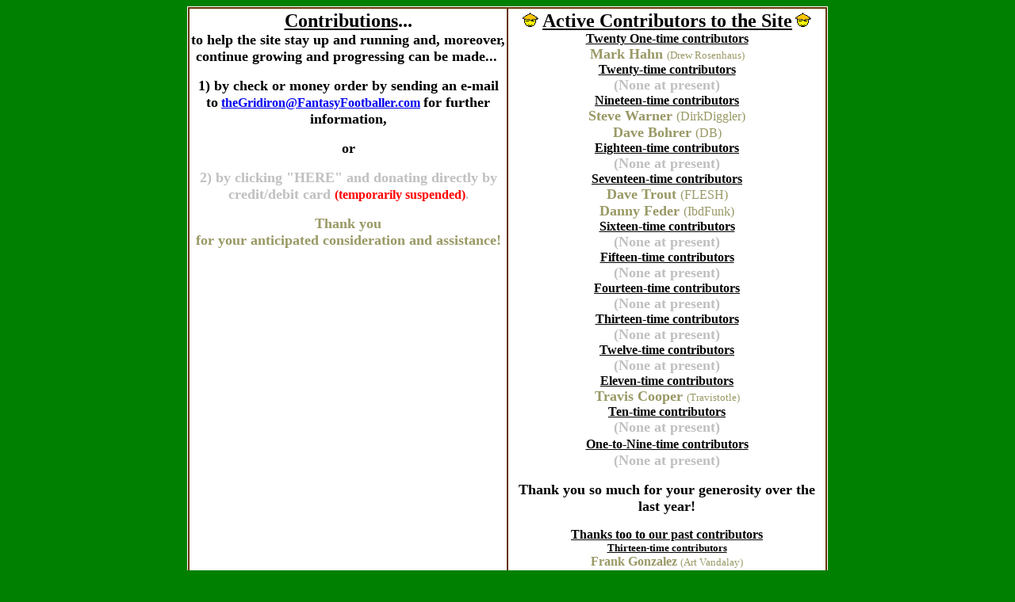

--- FILE ---
content_type: text/html
request_url: https://www.fantasyfootballer.com/donate.htm
body_size: 1821
content:
<html>

<head>
<meta http-equiv="Content-Type" content="text/html; charset=windows-1252">
<meta name="GENERATOR" content="Microsoft FrontPage 6.0">
<meta name="ProgId" content="FrontPage.Editor.Document">
<title>Donations to &quot;the Gridiron&quot;</title>
</head>

<body bgcolor="#008000">

<div align="center">
  <center>
  <table border="1" width="64%" bgcolor="#663300" bordercolorlight="#FFFFFF" bordercolordark="#FFFFFF" bordercolor="#FFFFFF">
    <tr>
      <td width="50%" align="center" valign="top" bgcolor="#FFFFFF" bordercolor="#663300">
		<b><font face="Times New Roman" size="5"><u>Contributions</u>...</font><font size="4" face="Times New Roman"><br>
        to help the site stay up and running and, moreover, continue growing and
        progressing can be made...&nbsp;
        </font></b>
        <p><b><font face="Times New Roman" size="4">1</font><font color="#000000" face="Times New Roman" size="4">) by check or money
        order by sending an e-mail to</font><font face="Times New Roman" size="3"><font color="#999966">
        </font><a href="mailto:theGridiron@FantasyFootballer.com">theGridiron@FantasyFootballer.com</a>
        </font><font face="Times New Roman" size="4">
        <font color="#000000"> for further
        information,</font></font></b></p>
		<p><b><font face="Times New Roman" size="4">or</font></b></p>
		<p><b><font face="Times New Roman" size="4" color="#C0C0C0">2</font></b><font color="#C0C0C0"><b><font face="Times New Roman" size="4">) by 
		clicking </font></b><font face="Times New Roman" size="4"><b>&quot;HERE&quot; 
		and donating directly by<br>
		credit/debit card </font><font color="#FF0000">(temporarily suspended)</font><font color="#C0C0C0">.</font></b></font></p>
        <p><b><font size="4" face="Times New Roman" color="#999966">Thank you<br>
        for your
        anticipated consideration and assistance!</font></b></p>
      </td>
      <td width="50%" align="center" valign="top" bgcolor="#FFFFFF" bordercolor="#663300"><b><font face="Times New Roman" size="4"> <img border="0" src="https://www.fantasyfootballer.com/YaBBImages/bow.gif" width="20" height="20">
        </font><u><font face="Times New Roman" size="5">Active Contributors to 
		the Site</font></u><font face="Times New Roman" size="3"> <img border="0" src="https://www.fantasyfootballer.com/YaBBImages/bow.gif" width="20" height="20"><br>
        <u>Twenty One-time contributors<br>
        </u></font><font face="Times New Roman" color="#999966" size="4">
        Mark Hahn </font></b>
        <font face="Times New Roman" color="#999966" size="2">(Drew Rosenhaus)</font><b><font face="Times New Roman" size="3"><u><br>
		Twenty-time contributors<br>
        </u></font><font face="Times New Roman" color="#C0C0C0" size="4">(None
        at present)</font><font face="Times New Roman" size="3"><u><br>
		Nineteen-time contributors<br>
        </u></font><font face="Times New Roman" size="4" color="#999966">
        Steve Warner </font></b>
        <font face="Times New Roman" color="#999966" size="3">(DirkDiggler)</font><b><font face="Times New Roman" size="4" color="#999966"><br>
        Dave Bohrer </font></b>
        <font face="Times New Roman" color="#999966" size="3">(DB)</font><b><font face="Times New Roman" size="3"><u><br>
		Eighteen-time contributors<br>
        </u></font><font face="Times New Roman" color="#C0C0C0" size="4">(None
        at present)</font></b><font face="Times New Roman" color="#999966" size="2"><br>
        </font><b><font face="Times New Roman" size="3"> <u>Seventeen-time 
		contributors<br>
        </u></font><font face="Times New Roman" color="#999966" size="4">
        Dave Trout </font></b>
        <font face="Times New Roman" color="#999966" size="3">(FLESH)</font><b><font face="Times New Roman" size="4" color="#999966"><br>
		Danny Feder
 </font></b>
        <font face="Times New Roman" color="#999966" size="3">(IbdFunk)</font><font face="Times New Roman" color="#999966" size="2"><br>
        </font><b><font face="Times New Roman" size="3"><u>Sixteen-time 
		contributors<br>
        </u></font><font face="Times New Roman" color="#C0C0C0" size="4">(None
        at present)</font><font face="Times New Roman" size="3"><u><br>
        Fifteen-time contributors<br>
        </u></font><font face="Times New Roman" color="#C0C0C0" size="4">(None
        at present)</font><font face="Times New Roman" size="3"><u><br>
        Fourteen-time contributors<br>
        </u></font><font face="Times New Roman" color="#C0C0C0" size="4">(None
        at present)</font><font face="Times New Roman" size="3"><u><br>
        Thirteen-time contributors<br>
        </u></font><font face="Times New Roman" color="#C0C0C0" size="4">(None
        at present)</font><font face="Times New Roman" size="3"><u><br>
        Twelve-time contributors<br>
        </u></font><font face="Times New Roman" color="#C0C0C0" size="4">(None
        at present)</font><font face="Times New Roman" size="3"><u><br>
        Eleven-time contributors
        </u></font></b>
        <br>
        <b><font face="Times New Roman" size="4" color="#999966">Travis Cooper
 </font></b>
        <font face="Times New Roman" color="#999966" size="2">(Travistotle)</font><b><font face="Times New Roman" size="3"><u><br>
        Ten-time contributors</u></font></b>
        <br>
        <b><font face="Times New Roman" color="#C0C0C0" size="4">(None
        at present)</font></b><font face="Times New Roman" color="#999966" size="2"><br>
        </font><b><font face="Times New Roman" size="3"><u>One-to-Nine-time 
		contributors
        </u></font><font face="Times New Roman" size="4" color="#999966"><br>
 </font><font face="Times New Roman" color="#C0C0C0" size="4">(None
        at present)</font></b><p><b><font face="Times New Roman" size="4">Thank you so much for your
        generosity over the last year!</font></b><p><u><b>
		<font face="Times New Roman">Thanks too to our past</font></b></u><b><u> 
		<font face="Times New Roman">contributor</font><font face="Times New Roman" size="3">s<br>
        </font><font face="Times New Roman" size="2">Thirteen-time contributors<br>
        </font>
        </u><font face="Times New Roman" color="#999966">Frank Gonzalez
 </font></b>
        <font face="Times New Roman" color="#999966" size="2">(Art Vandalay)</font><b><u><font face="Times New Roman" size="2"><br>
		Twelve-time contributors</font></u><font face="Times New Roman" color="#999966" size="4"><br>
 </font><font face="Times New Roman" color="#C0C0C0" size="3">(None
        at present)</font><u><font face="Times New Roman" size="2"><br>
		Eleven-time contributors<br>
        </font>
        </u><font face="Times New Roman" color="#999966">Rob Pak
 </font></b>
        <font face="Times New Roman" color="#999966" size="2">(Pakman)</font><b><u><font face="Times New Roman" size="2"><br>
		Ten-time contributors</font></u><font face="Times New Roman" color="#999966" size="4"><br>
 </font><font face="Times New Roman" color="#999966">Joe Parsons</font><font face="Times New Roman" color="#999966" size="2">
 </font></b>
        <font face="Times New Roman" color="#999966" size="2">(DOLFAN)</font><b><u><font face="Times New Roman" size="2"><br>
		Nine-time contributors</font></u><font face="Times New Roman" color="#999966" size="4"><br>
 </font><font face="Times New Roman" color="#C0C0C0" size="3">(None
        at present)</font><u><font face="Times New Roman" size="2"><br>
		Eight-time contributors<br>
        </font>
        </u><font face="Times New Roman" color="#999966" size="3">
        Todd
        Webster </font></b>
        <font face="Times New Roman" color="#999966" size="2">(steelkings)<br>
        </font><b><u><font face="Times New Roman" size="2">Seven-time 
		contributors</font></u><font face="Times New Roman" color="#999966" size="4"><br>
 </font><font face="Times New Roman" color="#C0C0C0" size="3">(None
        at present)</font></b>
        <font face="Times New Roman" color="#999966" size="2"><br>
        </font><b><u><font face="Times New Roman" size="2">Six-time contributors</font></u><font face="Times New Roman" color="#999966" size="4"><br>
 </font><font face="Times New Roman" color="#999966" size="3">
        Chuck Hamilton </font></b><font face="Times New Roman" color="#999966" size="2">(cwhams)</font><b><font face="Times New Roman" color="#999966" size="3">
        <br>
		Gene Nestro </font></b><font face="Times New Roman" color="#999966" size="2">(PrimeTime)</font><b><font face="Times New Roman" color="#999966" size="4"><br>
 </font><font face="Times New Roman" color="#999966" size="3">
        Rick Gould </font></b>
        <font face="Times New Roman" color="#999966" size="2">(rickgpin)</font><b><u><font face="Times New Roman" size="2"><br>
        Five-time contributors<br>
        </font>
        </u><font face="Times New Roman" color="#999966" size="3">
        Ray Matty </font></b><font face="Times New Roman" color="#999966" size="2">(Chumpzilla)</font><font face="Times New Roman" color="#999966" size="2"><br>
        </font><b><font face="Times New Roman" color="#999966" size="3">
        Cheryl Wall </font></b>
        <font face="Times New Roman" color="#999966" size="2"> (Callie)</font><b><u><font face="Times New Roman" size="3"><br>
        </font><font face="Times New Roman" size="2">Four-time contributors
        </font>
        </u><font face="Times New Roman" color="#999966" size="3">
        <br>
        Jeff West </font></b>
        <font face="Times New Roman" color="#999966" size="2"> (Philly)</font><b><font face="Times New Roman" color="#999966" size="3"><br>
        Jamie Josko </font></b><font face="Times New Roman" color="#999966" size="2"> (Walker
        Boh)</font><b><u><font face="Times New Roman" size="2"><br>
        Three-time contributors
        </font>
        </u><font face="Times New Roman" color="#999966" size="3">
        <br>
        Ken Mesecher </font></b>
        <font face="Times New Roman" color="#999966" size="1">(MordecaiCourage)</font><b><font face="Times New Roman" color="#999966" size="3">
        <br>
        Brad George </font></b><font face="Times New Roman" color="#999966" size="2">(kidcrash)</font><b><font face="Times New Roman" color="#999966" size="3">
        <br>
        Bill Owens</font><font face="Times New Roman" color="#999966" size="2"> </font></b><font face="Times New Roman" color="#999966" size="2">(KillerKingSting)</font><b><u><font face="Times New Roman" size="2"><br>
        Two-time contributors</font>
        </u></b><font face="Times New Roman" color="#999966" size="3"> <br>
        </font><b><font face="Times New Roman" color="#999966" size="3">
        Tim Larsen </font></b>
        <font face="Times New Roman" color="#999966" size="2">
        (Larsen89)</font><b><font face="Times New Roman" color="#999966" size="3">
        <br>
        Tony Onisko </font></b>
        <font face="Times New Roman" color="#999966" size="2">(Tony_O)</font><b><font face="Times New Roman" color="#999966" size="3"><br>
        Jim O'Dell </font></b>
        <font face="Times New Roman" color="#999966" size="2">(BarnabyWilde)<br>
        </font><b><u><font face="Times New Roman" size="2">One-time contributors</font></u></b><b><font face="Times New Roman" color="#999966" size="3"><br>
        Nathan Hamilton
        </font></b><font face="Times New Roman" color="#999966" size="2">(Takamine305)</font><b><font face="Times New Roman" size="4" color="#999966"><br>
 </font><font face="Times New Roman" color="#999966" size="3">
        Allen Nelson </font></b><font face="Times New Roman" color="#999966" size="2">(Chili
        D.)</font><font face="Times New Roman" color="#999966" size="3">
        <b>
        <br>
        Chad Gillingham</b>  </font><font face="Times New Roman" color="#999966" size="2">(Whammer)</font><b><font face="Times New Roman" color="#999966" size="3"><br>
        Robert Christenson
        </font><font face="Times New Roman" color="#999966" size="2">
        </font></b><font face="Times New Roman" color="#999966" size="1">(captainpurple)
        </font><b><font face="Times New Roman" color="#999966" size="3"><br>
        Bob Hovey
        </font></b><font face="Times New Roman" color="#999966" size="2">(The_Dog)</font><b><font face="Times New Roman" color="#999966" size="3"><br>
        Will Meyer </font></b><font face="Times New Roman" color="#999966" size="2">(WillMeyer)</font><b><font face="Times New Roman" color="#999966" size="3"><br>
        Kevin Anderson </font></b><font face="Times New Roman" color="#999966" size="2">
        (Oakland4life)</font></td>
    </tr>
    <tr>
      <td width="100%" align="center" valign="top" bgcolor="#C0C0C0" bordercolor="#663300" colspan="2"><b><font size="3" face="Times New Roman"><a href="sponsor.htm">Visit
        the Merchant Sponsors page, click here!</a></font></b>
      </td>
    </tr>
    <tr>
      <td width="100%" align="center" valign="top" bgcolor="#C0C0C0" bordercolor="#663300" colspan="2"><b><font size="3" face="Times New Roman"><a href="partners.htm">Visit
        the Link Partners page, click here!</a></font></b>
      </td>
    </tr>
  </table>
  </center>
</div>

<p align="center"><a href="https://www.fantasyfootballer.com"><img border="0" src="images/gridsmall.gif" width="88" height="31"></a></p>

</body>

</html>